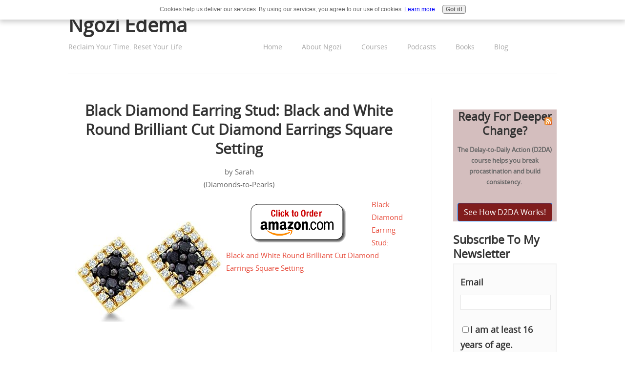

--- FILE ---
content_type: text/html; charset=UTF-8
request_url: https://www.ngoziedema.com/black-diamond-earring-stud-black-and-white-round-brilliant-cut-diamond-earrings-square-setting.html
body_size: 17149
content:
<!DOCTYPE HTML>
<html xmlns:og="http://opengraphprotocol.org/schema/" xmlns:fb="http://www.facebook.com/2008/fbml">
<head><meta http-equiv="content-type" content="text/html; charset=UTF-8"><title>Black Diamond Earring Stud: Black and White Round Brilliant Cut Diamond Earrings Square Setting</title><meta name="description" content="Black Diamond Earring Stud: Black and White Round Brilliant Cut Diamond Earrings Square Setting  Want to look amazing?   Then choose this amazingly beautiful"><meta id="viewport" name="viewport" content="width=device-width, initial-scale=1">
<link href="/sd/support-files/A.style.css.pagespeed.cf.0hYf1wlG_Q.css" rel="stylesheet" type="text/css">
<!-- start: tool_blocks.sbi_html_head -->
<link rel="icon" type="image/png" href="/xfavicon-48x48.png.pagespeed.ic.DMi46VRZ53.webp" sizes="48x48"> <link rel="icon" type="image/png" href="/xfavicon-16x16.png.pagespeed.ic.ZvKcSZkWu8.webp" sizes="16x16"> <link rel="icon" type="image/png" href="/xfavicon-32x32.png.pagespeed.ic.Sb-8w64SwU.webp" sizes="32x32"> <link rel="icon" type="image/png" href="/xfavicon-48x48.png.pagespeed.ic.DMi46VRZ53.webp" sizes="48x48"><link rel="alternate" type="application/rss+xml" title="RSS" href="https://www.ngoziedema.com/ngozi-edema.xml">
<meta property="fb:app_id" content="144548762893455"/>
<!-- SD -->
<script>var https_page=0</script>
<script src="/plugins/jquery/jquery.js.pagespeed.jm.0IhQ85x_cu.js" charset="utf-8"></script>
<link rel="stylesheet" href="/plugins/prettyphoto/css/A.prettyPhoto.css.pagespeed.cf.gNLecThs-h.css" type="text/css" media="screen" charset="utf-8"/>
<script src="/plugins/prettyphoto/js/jquery.prettyPhoto.js.pagespeed.jm.CGeQQfk2PJ.js" charset="utf-8"></script>
<script>(function(){var SS_jQuery=$.noConflict(true);SS_jQuery(document).ready(function(){var _jQuery=jQuery;window.jQuery=SS_jQuery;var excludeOn="desktopOnly";if(typeof MOBILE==="undefined"||MOBILE.viewMode!=="mobile"){excludeOn="mobileOnly";}if(window.innerWidth>500){SS_jQuery("a[rel^='gallery']").filter(function(){var hasParentToExclude=SS_jQuery(this).parents('.'+excludeOn).length>0;if(hasParentToExclude){return false;}return true;}).prettyPhoto({animation_speed:'normal',theme:'light_square',slideshow:3000,autoplay_slideshow:false,social_tools:false,overlay_gallery_max:50});}else{SS_jQuery("a[rel^='gallery']").each(function(){this.target="_blank";});}if(_jQuery){window.jQuery=_jQuery;}});})();</script><style>.responsive_grid_block-244113531 div.responsive_col-1{width:33.333%}.responsive_grid_block-244113531 div.responsive_col-2{width:33.333%}.responsive_grid_block-244113531 div.responsive_col-3{width:33.333%}@media only screen and (max-width:768px){.responsive_grid_block-244113531 div.responsive_col-1{width:33.333%}.responsive_grid_block-244113531 div.responsive_col-2{width:33.333%}.responsive_grid_block-244113531 div.responsive_col-3{width:33.333%}}@media only screen and (max-width:447px){.responsive_grid_block-244113531 div.responsive_col-1{width:100%}.responsive_grid_block-244113531 div.responsive_col-2{width:100%}.responsive_grid_block-244113531 div.responsive_col-3{width:100%}}</style>
<script src="//www.ngoziedema.com/sd/support-files/gdprcookie.js.pagespeed.jm.LyJeXqoTyT.js" async defer></script><link rel="stylesheet" href="/plugins/ss-ui-bootstrap/css/A.ss-ui-bootstrap.css.pagespeed.cf.iYq-keSC-2.css"><!-- end: tool_blocks.sbi_html_head -->
<link rel="shortcut icon" type="image/vnd.microsoft.icon" href="https://www.ngoziedema.com/favicon.ico">
<link rel="canonical" href="https://www.ngoziedema.com/black-diamond-earring-stud-black-and-white-round-brilliant-cut-diamond-earrings-square-setting.html"/>
<meta property="og:site_name" content="NgoziEdema.com"/>
<meta property="og:title" content="Black Diamond Earring Stud: Black and White Round Brilliant Cut Diamond Earrings Square Setting"/>
<meta property="og:description" content="Black Diamond Earring Stud: Black and White Round Brilliant Cut Diamond Earrings Square Setting Want to look amazing? Then choose this amazingly beautiful"/>
<meta property="og:type" content="article"/>
<meta property="og:url" content="https://www.ngoziedema.com/black-diamond-earring-stud-black-and-white-round-brilliant-cut-diamond-earrings-square-setting.html"/>
<meta property="og:image" content="https://www.ngoziedema.com/ngozi-edema-fb.png"/>
<meta property="fb:app_id" content="144548762893455"/>
<style>.fb-button{margin-bottom:10px}</style><script>function MM_swapImgRestore(){var i,x,a=document.MM_sr;for(i=0;a&&i<a.length&&(x=a[i])&&x.oSrc;i++)x.src=x.oSrc;}function MM_preloadImages(){var d=document;if(d.images){if(!d.MM_p)d.MM_p=new Array();var i,j=d.MM_p.length,a=MM_preloadImages.arguments;for(i=0;i<a.length;i++)if(a[i].indexOf("#")!=0){d.MM_p[j]=new Image;d.MM_p[j++].src=a[i];}}}function MM_swapImage(){var i,j=0,x,a=MM_swapImage.arguments;document.MM_sr=new Array;for(i=0;i<(a.length-2);i+=3)if((x=MM_findObj(a[i]))!=null){document.MM_sr[j++]=x;if(!x.oSrc)x.oSrc=x.src;x.src=a[i+2];}}function MM_openBrWindow(theURL,winName,features){window.open(theURL,winName,features);}function MM_findObj(n,d){var p,i,x;if(!d)d=document;if((p=n.indexOf("?"))>0&&parent.frames.length){d=parent.frames[n.substring(p+1)].document;n=n.substring(0,p);}if(!(x=d[n])&&d.all)x=d.all[n];for(i=0;!x&&i<d.forms.length;i++)x=d.forms[i][n];for(i=0;!x&&d.layers&&i<d.layers.length;i++)x=MM_findObj(n,d.layers[i].document);if(!x&&d.getElementById)x=d.getElementById(n);return x;}</script>
<script>function MM_displayStatusMsg(msgStr){status=msgStr;document.MM_returnValue=true;}</script>
<!-- start: shared_blocks.23252172#end-of-head -->
<script data-ad-client="ca-pub-5149552918593185" async src="https://pagead2.googlesyndication.com/pagead/js/adsbygoogle.js"></script>
<!-- Facebook Pixel Code -->
<script>!function(f,b,e,v,n,t,s){if(f.fbq)return;n=f.fbq=function(){n.callMethod?n.callMethod.apply(n,arguments):n.queue.push(arguments)};if(!f._fbq)f._fbq=n;n.push=n;n.loaded=!0;n.version='2.0';n.queue=[];t=b.createElement(e);t.async=!0;t.src=v;s=b.getElementsByTagName(e)[0];s.parentNode.insertBefore(t,s)}(window,document,'script','https://connect.facebook.net/en_US/fbevents.js');fbq('init','477060883056092');fbq('track','PageView');</script>
<noscript><img height="1" width="1" style="display:none" src="https://www.facebook.com/tr?id=477060883056092&ev=PageView&noscript=1"/></noscript>
<!-- End Facebook Pixel Code -->
<head>
<!-- Facebook Pixel Code -->
<script>!function(f,b,e,v,n,t,s){if(f.fbq)return;n=f.fbq=function(){n.callMethod?n.callMethod.apply(n,arguments):n.queue.push(arguments)};if(!f._fbq)f._fbq=n;n.push=n;n.loaded=!0;n.version='2.0';n.queue=[];t=b.createElement(e);t.async=!0;t.src=v;s=b.getElementsByTagName(e)[0];s.parentNode.insertBefore(t,s)}(window,document,'script','https://connect.facebook.net/en_US/fbevents.js');fbq('init','477060883056092');fbq('track','PageView');</script>
<noscript>
<img height="1" width="1" src="https://www.facebook.com/tr?id=477060883056092&ev=PageView
&noscript=1"/>
</noscript>
<!-- End Facebook Pixel Code -->
</head>
<script async src="https://pagead2.googlesyndication.com/pagead/js/adsbygoogle.js?client=ca-pub-5149552918593185" crossorigin="anonymous"></script>
<script async src="https://pagead2.googlesyndication.com/pagead/js/adsbygoogle.js?client=ca-pub-5880004698943150" crossorigin="anonymous"></script>
<script async src="https://pagead2.googlesyndication.com/pagead/js/adsbygoogle.js?client=ca-pub-5149552918593185" crossorigin="anonymous"></script>
<meta name="p:domain_verify" content="4c4e7737f2ad6ec2f4a2b543323f0c4f"/>
<script src="https://www.paypal.com/sdk/js?client-id=BAAmR5y9BmfRZhyKS6T77gqDvoY-yHYAW4BDNqTnRMu-s0hSODy_9FhTpRSJmmLM3MbTIoIaltK0ygnHAo&components=hosted-buttons&disable-funding=venmo&currency=CAD"></script>
<!-- end: shared_blocks.23252172#end-of-head -->
<script>var FIX=FIX||{};</script>
</head>
<body class="responsive">
<div id="PageWrapper" class="modern">
<div id="HeaderWrapper">
<div id="Header">
<div class="Liner">
<div class="WebsiteName">
<a href="/">Ngozi Edema</a>
</div><div class="Tagline">Reclaim Your Time. Reset Your Life</div>
<!-- start: shared_blocks.23252168#top-of-header -->
<!-- start: tool_blocks.navbar.horizontal.center --><div class="ResponsiveNavWrapper">
<div class="ResponsiveNavButton"><span>Menu</span></div><div class="HorizontalNavBarCenter HorizontalNavBar HorizontalNavBarCSS ResponsiveNav"><ul class="root"><li class="li1"><a href="/">Home</a></li><li class="li1 submenu"><span class="navheader">About Ngozi</span><ul><li class="li2"><a href="/about_me.html">About Ngozi Edema</a></li><li class="li2"><a href="/contact.html">Contact Me</a></li></ul></li><li class="li1"><span class="navheader">Courses</span><ul></ul></li><li class="li1 submenu"><span class="navheader">Podcasts</span><ul><li class="li2"><a href="/storytelling-with-ngozi.html">Storytelling With Ngozi</a></li><li class="li2"><a href="/the_minute_mastery_podcast-1.html">The Minute Mastery Podcast</a></li></ul></li><li class="li1 submenu"><span class="navheader">Books</span><ul><li class="li2"><a href="/mama-daycare.html">Mama's Daycare</a></li><li class="li2"><a href="/mel-the-monkey.html">Mel The Monkey And The Alligator</a></li><li class="li2"><a href="/the-proud-sunflower.html">The Proud Sunflower</a></li><li class="li2"><a href="/bringing_africa_home.html">Bringing Africa Home| A Cookbook Of 52 Easy African Recipes</a></li></ul></li><li class="li1"><a href="/ngozi-edema-blog.html">Blog</a></li></ul></div></div>
<!-- end: tool_blocks.navbar.horizontal.center -->
<!-- end: shared_blocks.23252168#top-of-header -->
<!-- start: shared_blocks.23252159#bottom-of-header -->
<!-- end: shared_blocks.23252159#bottom-of-header -->
</div><!-- end Liner -->
</div><!-- end Header -->
</div><!-- end HeaderWrapper -->
<div id="ColumnsWrapper">
<div id="ContentWrapper">
<div id="ContentColumn">
<div class="Liner">
<!-- start: shared_blocks.23252156#above-h1 -->
<!-- end: shared_blocks.23252156#above-h1 -->
<!--  -->
<style>.errFld{padding:3px}.errFldOn{padding:0;border:3px solid red}.errMsg{font-weight:bold;color:red;visibility:hidden}.errMsgOn{visibility:visible}#edit textarea{border:1px solid #000}.editTitle{font-size:22px;font-weight:bold;text-align:center}#preview .editTitle{margin-top:0}.editName,.editCountry{text-align:center}.editName,.editCountry,.editBody{}.editBody{text-align:left}#preview{margin-left:auto;margin-right:auto}.GadSense{float:left;vertical-align:top;padding:0 8px 8px 0;margin:0 8px 0 0}.gLinkUnitTop{width:466px;margin:12px auto}.gLinkUnitBot{width:120px;float:right;margin:4px 0 24px 36px}</style>
<div id="submission_28396511" style="border:0px solid black;padding:5px;">
<h1 style="text-align:center;">Black Diamond Earring Stud: Black and White Round Brilliant Cut Diamond Earrings Square Setting</h1>
<p style="text-align:center;">
by Sarah
<br>(Diamonds-to-Pearls)
</p>
<p>
<div id="templatec2"><a href="http://www.amazon.com/gp/product/B004LHHXM6/ref=as_li_ss_tl?ie=UTF8&tag=bethelgroupsc-20&linkCode=as2&camp=1789&creative=390957&creativeASIN=B004LHHXM6" target="_blank" rel="nofollow"><img src="http://ecx.images-amazon.com/images/I/514yixrEHmL._SL500_AA300_.jpg" border="0" align="left" hspace="9" alt="Click to buy Black Diamond Earring Stud: Black and White Round Brilliant Cut Diamond Earrings Square Setting from Amazon!" title="Click to buy Black Diamond Earring Stud: Black and White Round Brilliant Cut Diamond Earrings Square Setting from Amazon!"><img border="0" src="[data-uri]" align="left" hspace="9" alt="Click to buy this item from Amazon!" title="Click to buy this item from Amazon!">Black Diamond Earring Stud: Black and White Round Brilliant Cut Diamond Earrings Square Setting</a><img src="https://www.assoc-amazon.com/e/ir?t=bethelgroupsc-20&l=as2&o=1&a=B004LHHXM6" width="1" height="1" border="0" alt="" style="border:none !important; margin:0px !important;"/></div><br><br><div class="AdSenseBoxCenter"><script>google_ad_client="ca-pub-9699811323124176";google_ad_slot="8212500559";google_ad_width=336;google_ad_height=280;</script>
<script src="https://pagead2.googlesyndication.com/pagead/show_ads.js"></script></div><br>Want to look amazing? <br><br>Then choose this amazingly beautiful Black and White Diamond Earring Studs in Square Setting by Sonia Jewels.<br><br>Each pair is embellished with gorgeous icy white diamonds as well as gorgeous black ones. <br><br>Its 10 karat yellow gold frame truly brings out the best in each of the white and black diamonds. Overall, these earrings are dazzling!<br><br>See more great options for superb <a href="https://www.ngoziedema.com/black-diamond-earring-stud.html">Black Diamond Earring Stud</a>.<br><br><a href="http://www.amazon.com/gp/product/B004LHHXM6/ref=as_li_ss_tl?ie=UTF8&tag=bethelgroupsc-20&linkCode=as2&camp=1789&creative=390957&creativeASIN=B004LHHXM6" target="_blank" rel="nofollow">Shop safe at Amazon</a> and enjoy free shipping if you spend $25 or more.
</p>
</div>
<p>
<a href="https://www.ngoziedema.com/black-diamond-earring-stud-black-and-white-round-brilliant-cut-diamond-earrings-square-setting-comment-form.html">Click here to post comments</a>
</p>
<p style="text-align:left;">
<a href="https://www.ngoziedema.com/black-diamond-earring-stud.html#INV">
Join in and write your own page! It's easy to do. How? Simply click here to return to <b>Black Diamond Earring Stud</b>.</a>
</p>
<!-- Sarah -->
<!-- Black Diamond Earring Stud -->
<!-- start: shared_blocks.23252170#above-socialize-it -->
<!-- end: shared_blocks.23252170#above-socialize-it -->
<!-- start: shared_blocks.23252158#socialize-it -->
<p style="text-align: center;">You will find the best stuff on the blog! Check out the following:</p>
<div class="ButtonBlock ss-ui-bootstrap" style="text-align:left"><a href="https://www.ngoziedema.com/ngozi-edema-blog.html" class="btn btn-primary" id="element244113529" title="Go to Your Stories Matters <br> Every Moment Counts Blog" id="244113529">Go to to Blog</a>
</div>
<div class="responsive_grid_block-3 responsive_grid_block-244113531"><div class="responsive-row"><div class="responsive_col-1 responsive_grid_block-244113531">
<div class="ImageBlock ImageBlockCenter"><a href="https://www.ngoziedema.com/imposter_syndrome.html" title="Go to Imposter Syndrome? #3 Secrets To Fixing It You Should Try Now!"><img src="https://www.ngoziedema.com/images/xovercome-imposter-syndrome.png.pagespeed.ic.Yb7usb9KHk.webp" width="250" height="300" data-pin-media="https://www.ngoziedema.com/images/overcome-imposter-syndrome.png" style="width: 250px; height: auto"></a></div>
</div><div class="responsive_col-2 responsive_grid_block-244113531">
<div class="ImageBlock ImageBlockCenter"><a href="https://www.ngoziedema.com/focus.html" title="Go to Why Your Focus Becomes Your Reality And What You Should Do"><img src="https://www.ngoziedema.com/images/xfocus-on-the-positive.png.pagespeed.ic.wIpKIkcao1.webp" width="250" height="300" data-pin-media="https://www.ngoziedema.com/images/focus-on-the-positive.png" style="width: 250px; height: auto"></a></div>
</div><div class="responsive_col-3 responsive_grid_block-244113531">
<div class="ImageBlock ImageBlockCenter"><a href="https://www.ngoziedema.com/perfectionism.html" title="Go to Insane How Perfectionism Stalls Innovation"><img src="https://www.ngoziedema.com/images/xDo-Your-Best.png.pagespeed.ic.9e_rzYTaQq.webp" width="250" height="300" data-pin-media="https://www.ngoziedema.com/images/Do-Your-Best.png" style="width: 250px; height: auto"></a></div>
</div></div><!-- responsive_row --></div><!-- responsive_grid_block -->
<p style="text-align: center;"><span style="font-size: 19.98px;">Like this post? Share it!</span></p>
<hr style="width:100%;">
<!-- end: shared_blocks.23252158#socialize-it -->
<!-- start: shared_blocks.23252167#below-socialize-it -->
<h3 style="text-align: center"><span style="font-size: 23.94px;">Fresh-squeezed how-to tips on book writing and busy mom life delivered to your inbox weekly.</span><br/></h3>
<p>My mama taught me never to brag. But permit me just this once to brag. Our emails kind of rock. This is where all the magic happens. Sign up for regular pep talks, inspiration, and all kinds of substance-packed goodness. Let's connect before you say goodbye.<br/></p>
<!-- end: shared_blocks.23252167#below-socialize-it -->
</div><!-- end Liner -->
</div><!-- end ContentColumn -->
</div><!-- end ContentWrapper -->
<div id="NavWrapper">
<div id="NavColumn">
<div class="Liner">
<!-- start: shared_blocks.23252177#top-of-nav-column -->
<div class="" style="float: left; box-sizing: border-box">
<div class="" style="width: 100%; background-color: #d4bebe; box-sizing: border-box"><h2 style="text-align: center">Ready For Deeper Change?</h2>
<p style="text-align: center;"><b>The Delay-to-Daily Action (D2DA) course helps you break procastination and build consistency.&#xa0;</b></p>
<div class="ButtonBlock ss-ui-bootstrap" style="text-align:center"><a href="https://www.ngoziedema.com/learn_more_about_the_delay_to_daily_action.html" class="btn btn-primary" id="element310739808" title="Go to Learn More About The Delay to Daily Action Course" id="310739808" style="background-color: #801d1d">See How D2DA Works!</a>
</div>
</div>
<h2>Subscribe To My Newsletter</h2>
<!-- start: tool_blocks.ezine2 -->
<div class="Ezine2 EzineLeft  EzineHorizontal">
<form action="/cgi-bin/mailout/mailmgr.cgi" method="POST" accept-charset="UTF-8">
<input type="hidden" name="list_id" value="21110619">
<input type="hidden" name="action" value="subscribe">
<div class="EzineRow EzineEmailRow">
<label for="EzineEmail.7">Email</label>
<input id="EzineEmail.7" required type="email" name="email" onFocus="SS_LDR_recaptcha()">
</div><div class="EzineRow EzineGDPRAgeConsentRow">
<label for="EzineGDPRAgeConsent.7"><input id="EzineGDPRAgeConsent.7" required type="checkbox" name="gdpr_age_consent">I am at least 16 years of age.</label>
</div>
<div class="EzineRow GDPRPrivacyPolicyConsentRow">
<label for="GDPRPrivacyPolicyConsent.7"><input id="GDPRPrivacyPolicyConsent.7" required type="checkbox" name="gdpr_privacy_policy_consent">I have read and accept the <a href="https://www.ngoziedema.com/privacy-policy.html" target="_new">privacy policy</a>.</label>
</div>
<div class="EzineRow GDPRInformationPurposeRow">
<label for="GDPRInformationPurpose.7"><input id="GDPRInformationPurpose.7" required type="checkbox" name="gdpr_information_purpose">I understand that you will use my information to send me a newsletter.</label>
</div><div class="EzineRow EzineButtonRow">
<button class="EzineButton" type="submit">Subscribe</button>
</div>
</form>
</div><!-- end: tool_blocks.ezine2 -->
<div class="CalloutBox" style="width: 100%; box-sizing: border-box"></div>
<h2 style="text-align: center">My Latest Books</h2>
<div class="ImageBlock ImageBlockCenter"><a href="https://geni.us/TlJ8zbL" onclick="return FIX.track(this);"><img src="https://www.ngoziedema.com/images/xTyson_Front_Cover.jpg.pagespeed.ic.Z8YIXr_O-c.webp" width="2550" height="2550" data-pin-media="https://www.ngoziedema.com/images/Tyson_Front_Cover.jpg" style="width: 2550px; height: auto"><span class="Caption CaptionCenter" style="max-width:2550px">Tyson The Lion did not listen, find out what happens next!</span></a><div class="pinit">
<a data-pin-do="buttonPin" data-pin-count="beside" data-pin-save="true" href="https://pinterest.com/pin/create/button/?url=https%3A%2F%2Fwww.ngoziedema.com%2F.templates%2Flegacy_c2_submissions.html&media=https%3A%2F%2Fwww.ngoziedema.com%2Fimages%2FTyson_Front_Cover.jpg&description="></a>
</div></div>
<div class="ImageBlock ImageBlockCenter"><a href="https://www.ngoziedema.com/images/Freddy_Veggie_cover.jpg" rel="gallery[pageGallery]" title=""><img src="https://www.ngoziedema.com/images/Freddy_Veggie_cover.jpg" width="3400" height="3400" alt="A book for beginner readers" title="Freddy and the Veggies" data-pin-media="https://www.ngoziedema.com/images/Freddy_Veggie_cover.jpg" style="width: 3400px; height: auto"><span class="Caption CaptionCenter" style="max-width:3400px">Freddy and the Veggies</span></a><div class="pinit">
<a data-pin-do="buttonPin" data-pin-count="beside" data-pin-save="true" href="https://pinterest.com/pin/create/button/?url=https%3A%2F%2Fwww.ngoziedema.com%2F.templates%2Flegacy_c2_submissions.html&media=https%3A%2F%2Fwww.ngoziedema.com%2Fimages%2FFreddy_Veggie_cover.jpg&description="></a>
</div></div>
<div class="ImageBlock ImageBlockCenter"><a href="https://geni.us/1BXMEef" onclick="return FIX.track(this);"><img src="https://www.ngoziedema.com/images/Front_cover_Mama_DARCARE.jpg" width="185" height="240.585516178737" data-pin-media="https://www.ngoziedema.com/images/Front_cover_Mama_DARCARE.jpg" style="width: 185px; height: auto"><span class="Caption CaptionCenter" style="max-width:185px">Mama's Daycare</span></a></div>
<hr style="width:100%;margin-left:0px;text-align:left;">
<div class="ImageBlock ImageBlockCenter"><a href="https://geni.us/DeBpS" onclick="return FIX.track(this);"><img src="https://www.ngoziedema.com/images/xcover-image_The_Proud_Sunflower.jpg.pagespeed.ic.2fez9X9PHB.webp" width="185" height="187.638668779715" data-pin-media="https://www.ngoziedema.com/images/cover-image_The_Proud_Sunflower.jpg" style="width: 185px; height: auto"><span class="Caption CaptionCenter" style="max-width:185px">The Proud Sunflower</span></a></div>
<hr style="width:100%;margin-left:0px;text-align:left;">
<div class="ImageBlock ImageBlockCenter"><a href="https://amzn.to/3jpW7Sp" onclick="return FIX.track(this);"><img src="https://www.ngoziedema.com/images/xFront_cover_Mel.jpg.pagespeed.ic.SUIZZPEgwF.webp" width="185" height="185.707186544343" data-pin-media="https://www.ngoziedema.com/images/Front_cover_Mel.jpg" style="width: 185px; height: auto"><span class="Caption CaptionCenter" style="max-width:185px">Mel The Monkey And The Alligator</span></a></div>
<hr style="width:100%;margin-left:0px;text-align:left;">
</div>
<!-- end: shared_blocks.23252177#top-of-nav-column -->
<!-- start: shared_blocks.23252173#navigation -->
<!-- start: tool_blocks.whatsnew.[base64] -->
<div class="WhatsNew" style="width: 100%">
<h2><a href="https://www.ngoziedema.com/ngozi-edema-blog.html">Recent Articles</a></h2><div class="WhatsNew-subscribe">
<img loading="lazy" class="WhatsNew-icon" src="[data-uri]" alt="RSS"/>
<ul>
<li>
<a href="https://feeds.feedburner.com/WelcomeToNgoziedemaBlogTheFamilyLifestyleAndShoppingBlog">
<img loading="lazy" src="[data-uri]" alt="XML RSS"/>
</a>
</li> <li>
<a href="https://feedly.com/i/subscription/feed/https://feeds.feedburner.com/WelcomeToNgoziedemaBlogTheFamilyLifestyleAndShoppingBlog" target="new" rel="nofollow">
<img loading="lazy" src="[data-uri]" alt="follow us in feedly"/>
</a>
</li> <li>
<a href="https://add.my.yahoo.com/rss?url=https://feeds.feedburner.com/WelcomeToNgoziedemaBlogTheFamilyLifestyleAndShoppingBlog" target="new" rel="nofollow">
<img loading="lazy" src="[data-uri]" alt="Add to My Yahoo!"/>
</a>
</li> </ul>
</div><ol>
<li>
<h3><a href="https://www.ngoziedema.com/moms_who_write.html">Helping Moms Who Write Leave a Legacy Behind Through Children's Books</a></h3><p class="WhatsNew-time"><abbr title="2026-01-15T00:29:45-0500">Jan 15, 26 12:29 AM</abbr></p><div class="blogItThumbnail"><a href="https://www.ngoziedema.com/moms_who_write.html"><img class="blogItThumbnail" src="/image-thumbnails/Ngozi_Edema_Moms_Who_Write.jpg/xdefault.webp.pagespeed.ic.s5APjY1GOT.webp" alt="Moms who write" style="width:150px;height:84.375px" width="150" height="84.375"></a></div><div class="WhatsNew-content"> Welcome, I help moms who write finally launch and publish that book seating on the someday shelf for so long!</div><p class="WhatsNew-more"><a href="/moms_who_write.html">Read More</a></p></li>
<li>
<h3><a href="https://www.ngoziedema.com/why_momentum_beats_perfection.html">Why Momentum Beats Perfection: The Founder’s Guide to Building Systems</a></h3><p class="WhatsNew-time"><abbr title="2026-01-11T18:26:00-0500">Jan 11, 26 06:26 PM</abbr></p><div class="blogItThumbnail"><a href="https://www.ngoziedema.com/why_momentum_beats_perfection.html"><img class="blogItThumbnail" src="/image-thumbnails/wes_towers.jpg/xdefault.webp.pagespeed.ic.hpIWlT8ssr.webp" alt="Wes Towers" style="width:150px;height:266.666666666667px" width="150" height="266.666666666667"></a></div><div class="WhatsNew-content">Discover why momentum beats perfection every time. Feeling like a bottleneck in your own business? Learn how to build systems for time freedom with Wes Towers. </div><p class="WhatsNew-more"><a href="/why_momentum_beats_perfection.html">Read More</a></p></li>
<li>
<h3><a href="https://www.ngoziedema.com/faq_about_delay_2_daily_action.html">FAQ About Delay 2 Daily Action</a></h3><p class="WhatsNew-time"><abbr title="2026-01-03T00:18:59-0500">Jan 03, 26 12:18 AM</abbr></p><div class="WhatsNew-content">FAQ about delay 2 daily action. A productivity and time-management course that helps overwhelmed moms, authors, and entrepreneurs turn good intentions into.....</div><p class="WhatsNew-more"><a href="/faq_about_delay_2_daily_action.html">Read More</a></p></li></ol></div><!-- end: tool_blocks.whatsnew.[base64] -->
<!-- end: shared_blocks.23252173#navigation -->
<!-- start: shared_blocks.23252178#bottom-of-nav-column -->
<!-- end: shared_blocks.23252178#bottom-of-nav-column -->
</div><!-- end Liner -->
</div><!-- end NavColumn -->
</div><!-- end NavWrapper -->
</div><!-- end ColumnsWrapper -->
<div id="FooterWrapper">
<div id="Footer">
<div class="Liner">
<!-- start: shared_blocks.23252160#above-bottom-nav -->
<!-- start: tool_blocks.ezine -->
<div class="Ezine">
<form action="/cgi-bin/mailout/mailmgr.cgi" method="post" accept-charset="UTF-8">
<input type="hidden" name="list_id" value="21110619">
<input type="hidden" name="action" value="subscribe">
<table cellspacing="0">
<tr>
<td colspan="2" class="EzineLabel EzineLabelAbove">Enter Your E-mail Address</td></tr>
<tr><td colspan="2" class="EzineInput EzineInputAbove">
<input name="email" type="text" size="12">
</td>
</tr>
<tr>
<td colspan="2" class="EzineLabel EzineLabelAbove">Enter Your First Name (optional)</td></tr>
<tr><td colspan="2" class="EzineInput EzineInputAbove">
<input name="name" type="text" size="12">
</td>
</tr>
<tr>
<td colspan="2" class="EzineDescription">
<small><strong>Then</strong></small><br>
<input type="SUBMIT" value="Subscribe" name="SUBMIT"><br>
<small>Don&#39;t worry &mdash; your e-mail address is totally secure.<br>
I promise to use it <strong>only</strong> to send you Ngozi's Updates.</small>
</td>
</tr>
</table>
</form>
</div><!-- end: tool_blocks.ezine -->
<!-- end: shared_blocks.23252160#above-bottom-nav -->
<!-- start: shared_blocks.23252163#bottom-navigation -->
<script async src="https://pagead2.googlesyndication.com/pagead/js/adsbygoogle.js?client=ca-pub-5149552918593185" crossorigin="anonymous"></script>
<!-- FooterAds -->
<ins class="adsbygoogle" style="display:block" data-ad-client="ca-pub-5149552918593185" data-ad-slot="5880245156" data-ad-format="auto" data-full-width-responsive="true"></ins>
<script>(adsbygoogle=window.adsbygoogle||[]).push({});</script>
<h4>Follow me on social media for more.</h4>
<!-- end: shared_blocks.23252163#bottom-navigation -->
<!-- start: shared_blocks.23252157#below-bottom-nav -->
<!-- start: tool_blocks.social_destinations -->
<div class="SocialDestinations"><a href="https://www.instagram.com/ngoziedema" rel="noopener noreferrer" title="" target="_blank" class="socialIcon"><svg width="20" height="20" aria-hidden="true" focusable="false" data-prefix="fab" data-icon="pinterest-square" role="img" xmlns="http://www.w3.org/2000/svg" viewBox="0 0 448 512"><path fill="currentColor" d="M224,202.66A53.34,53.34,0,1,0,277.36,256,53.38,53.38,0,0,0,224,202.66Zm124.71-41a54,54,0,0,0-30.41-30.41c-21-8.29-71-6.43-94.3-6.43s-73.25-1.93-94.31,6.43a54,54,0,0,0-30.41,30.41c-8.28,21-6.43,71.05-6.43,94.33S91,329.26,99.32,350.33a54,54,0,0,0,30.41,30.41c21,8.29,71,6.43,94.31,6.43s73.24,1.93,94.3-6.43a54,54,0,0,0,30.41-30.41c8.35-21,6.43-71.05,6.43-94.33S357.1,182.74,348.75,161.67ZM224,338a82,82,0,1,1,82-82A81.9,81.9,0,0,1,224,338Zm85.38-148.3a19.14,19.14,0,1,1,19.13-19.14A19.1,19.1,0,0,1,309.42,189.74ZM400,32H48A48,48,0,0,0,0,80V432a48,48,0,0,0,48,48H400a48,48,0,0,0,48-48V80A48,48,0,0,0,400,32ZM382.88,322c-1.29,25.63-7.14,48.34-25.85,67s-41.4,24.63-67,25.85c-26.41,1.49-105.59,1.49-132,0-25.63-1.29-48.26-7.15-67-25.85s-24.63-41.42-25.85-67c-1.49-26.42-1.49-105.61,0-132,1.29-25.63,7.07-48.34,25.85-67s41.47-24.56,67-25.78c26.41-1.49,105.59-1.49,132,0,25.63,1.29,48.33,7.15,67,25.85s24.63,41.42,25.85,67.05C384.37,216.44,384.37,295.56,382.88,322Z" class=""></path></svg><span>instagram</span></a><a href="https://youtube.com/channel/UCXG7aZuqd7W5VvPj3gAH5Fg" rel="noopener noreferrer" title="" target="_blank" class="socialIcon youtube"><svg width="20" height="20" aria-hidden="true" focusable="false" data-prefix="fab" data-icon="youtube-square" role="img" xmlns="http://www.w3.org/2000/svg" viewBox="0 0 448 512"><path fill="currentColor" d="M186.8 202.1l95.2 54.1-95.2 54.1V202.1zM448 80v352c0 26.5-21.5 48-48 48H48c-26.5 0-48-21.5-48-48V80c0-26.5 21.5-48 48-48h352c26.5 0 48 21.5 48 48zm-42 176.3s0-59.6-7.6-88.2c-4.2-15.8-16.5-28.2-32.2-32.4C337.9 128 224 128 224 128s-113.9 0-142.2 7.7c-15.7 4.2-28 16.6-32.2 32.4-7.6 28.5-7.6 88.2-7.6 88.2s0 59.6 7.6 88.2c4.2 15.8 16.5 27.7 32.2 31.9C110.1 384 224 384 224 384s113.9 0 142.2-7.7c15.7-4.2 28-16.1 32.2-31.9 7.6-28.5 7.6-88.1 7.6-88.1z" class=""></path></svg><span>youtube</span></a><a href="https://twitter.com/NgoziedemaTweet" rel="noopener noreferrer" title="" target="_blank" class="socialIcon twitter"><svg width="20" height="20" aria-hidden="true" focusable="false" data-prefix="fab" data-icon="twitter-square" role="img" viewBox="0 0 1200 1227" fill="none" xmlns="http://www.w3.org/2000/svg"><path d="M714.163 519.284L1160.89 0H1055.03L667.137 450.887L357.328 0H0L468.492 681.821L0 1226.37H105.866L515.491 750.218L842.672 1226.37H1200L714.137 519.284H714.163ZM569.165 687.828L521.697 619.934L144.011 79.6944H306.615L611.412 515.685L658.88 583.579L1055.08 1150.3H892.476L569.165 687.854V687.828Z" fill="currentColor"></path></svg><span>twitter</span></a><a href="https://www.facebook.com/NgoziLifestyle/" rel="noopener noreferrer" title="" target="_blank" class="socialIcon facebook"><svg width="20" height="20" aria-hidden="true" focusable="false" data-prefix="fab" data-icon="facebook-square" role="img" xmlns="http://www.w3.org/2000/svg" viewBox="0 0 448 512"><path fill="currentColor" d="M400 32H48A48 48 0 0 0 0 80v352a48 48 0 0 0 48 48h137.25V327.69h-63V256h63v-54.64c0-62.15 37-96.48 93.67-96.48 27.14 0 55.52 4.84 55.52 4.84v61h-31.27c-30.81 0-40.42 19.12-40.42 38.73V256h68.78l-11 71.69h-57.78V480H400a48 48 0 0 0 48-48V80a48 48 0 0 0-48-48z" class=""></path></svg><span>facebook</span></a><a href="https://www.pinterest.com/ngoziedema" rel="noopener noreferrer" title="" target="_blank" class="socialIcon"><svg width="20" height="20" aria-hidden="true" focusable="false" data-prefix="fab" data-icon="instagram-square" role="img" xmlns="http://www.w3.org/2000/svg" viewBox="0 0 448 512"><path fill="currentColor" d="M448 80v352c0 26.5-21.5 48-48 48H154.4c9.8-16.4 22.4-40 27.4-59.3 3-11.5 15.3-58.4 15.3-58.4 8 15.3 31.4 28.2 56.3 28.2 74.1 0 127.4-68.1 127.4-152.7 0-81.1-66.2-141.8-151.4-141.8-106 0-162.2 71.1-162.2 148.6 0 36 19.2 80.8 49.8 95.1 4.7 2.2 7.1 1.2 8.2-3.3.8-3.4 5-20.1 6.8-27.8.6-2.5.3-4.6-1.7-7-10.1-12.3-18.3-34.9-18.3-56 0-54.2 41-106.6 110.9-106.6 60.3 0 102.6 41.1 102.6 99.9 0 66.4-33.5 112.4-77.2 112.4-24.1 0-42.1-19.9-36.4-44.4 6.9-29.2 20.3-60.7 20.3-81.8 0-53-75.5-45.7-75.5 25 0 21.7 7.3 36.5 7.3 36.5-31.4 132.8-36.1 134.5-29.6 192.6l2.2.8H48c-26.5 0-48-21.5-48-48V80c0-26.5 21.5-48 48-48h352c26.5 0 48 21.5 48 48z" class=""></path></svg><span>pinterest</span></a></div>
<!-- end: tool_blocks.social_destinations -->
<!-- end: shared_blocks.23252157#below-bottom-nav -->
<!-- start: shared_blocks.23252162#footer -->
<p>Copyright - www.ngoziedema.com. All Rights Reserved, 2025.<br/>This website is for information only. Always get expert advice when needed.</p>
<!-- end: shared_blocks.23252162#footer -->
</div><!-- end Liner -->
</div><!-- end Footer -->
</div><!-- end FooterWrapper -->
</div><!-- end PageWrapper -->
<script src="/sd/support-files/fix.js.pagespeed.jm.3phKUrh9Pj.js"></script>
<script>FIX.doEndOfBody();</script>
<script src="/sd/support-files/design.js.pagespeed.jm.wq3hSiafo4.js"></script>
<!-- start: tool_blocks.sbi_html_body_end -->
<script>var SS_PARAMS={pinterest_enabled:true,googleplus1_on_page:false,socializeit_onpage:false};</script><style>.g-recaptcha{display:inline-block}.recaptcha_wrapper{text-align:center}</style>
<script>if(typeof recaptcha_callbackings!=="undefined"){SS_PARAMS.recaptcha_callbackings=recaptcha_callbackings||[]};</script><script>(function(d,id){if(d.getElementById(id)){return;}var s=d.createElement('script');s.async=true;s.defer=true;s.src="/ssjs/ldr.js";s.id=id;d.getElementsByTagName('head')[0].appendChild(s);})(document,'_ss_ldr_script');</script><!-- end: tool_blocks.sbi_html_body_end -->
<!-- Generated at 00:30:11 15-Jan-2026 with perfection v159 -->
<script async src="/ssjs/lazyload.min.js.pagespeed.jm.GZJ6y5Iztl.js"></script>
</body>
</html>


--- FILE ---
content_type: text/html; charset=utf-8
request_url: https://www.google.com/recaptcha/api2/aframe
body_size: 249
content:
<!DOCTYPE HTML><html><head><meta http-equiv="content-type" content="text/html; charset=UTF-8"></head><body><script nonce="ZxseecOooG7PV4qOUsJYVw">/** Anti-fraud and anti-abuse applications only. See google.com/recaptcha */ try{var clients={'sodar':'https://pagead2.googlesyndication.com/pagead/sodar?'};window.addEventListener("message",function(a){try{if(a.source===window.parent){var b=JSON.parse(a.data);var c=clients[b['id']];if(c){var d=document.createElement('img');d.src=c+b['params']+'&rc='+(localStorage.getItem("rc::a")?sessionStorage.getItem("rc::b"):"");window.document.body.appendChild(d);sessionStorage.setItem("rc::e",parseInt(sessionStorage.getItem("rc::e")||0)+1);localStorage.setItem("rc::h",'1768675881325');}}}catch(b){}});window.parent.postMessage("_grecaptcha_ready", "*");}catch(b){}</script></body></html>